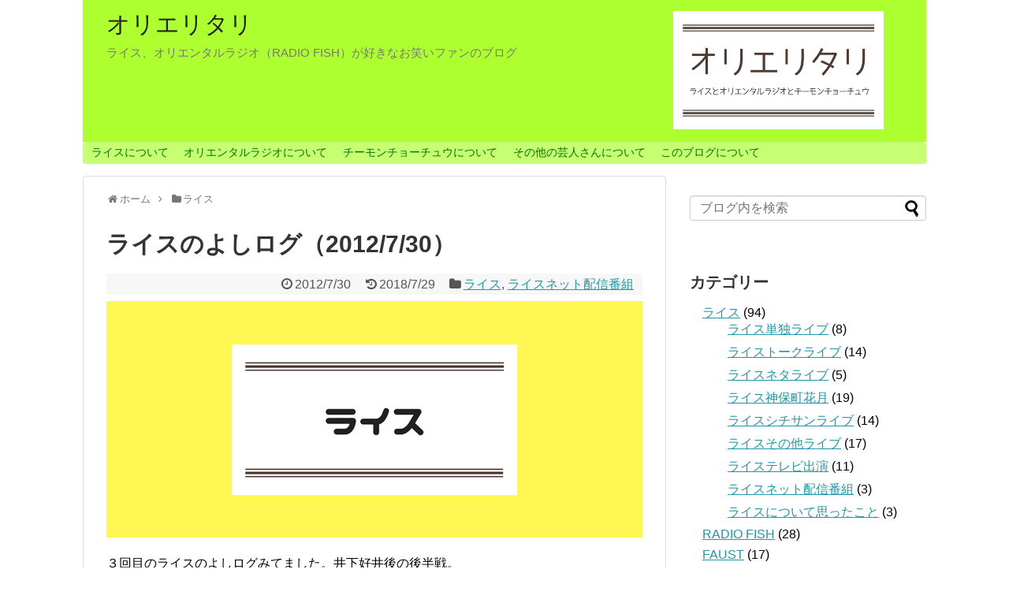

--- FILE ---
content_type: text/html; charset=UTF-8
request_url: https://orieritari.xyz/rice_yoshilog_120730/
body_size: 13171
content:
<!DOCTYPE html>
<html lang="ja">
<head>
<meta name="google-site-verification" content="zpPZJKqeaYE1YHV16qRoGGzwtz9NR364mNTr7me7wuQ" />
<meta charset="UTF-8">
  <meta name="viewport" content="width=1280, maximum-scale=1, user-scalable=yes">
<link rel="alternate" type="application/rss+xml" title="オリエリタリ RSS Feed" href="https://orieritari.xyz/feed/" />
<link rel="pingback" href="https://orieritari.xyz/xmlrpc.php" />
<meta name="description" content="３回目のライスのよしログみてました。井下好井後の後半戦。45分てあっという間すぎるんだよ……。てきとーにめも。井下好井＆ライス「今16期生くらいまでライスのこといじってきますからね！」(関町)「もう俺ら冷や飯だもん」後輩にほっとライスという" />
<meta name="keywords" content="ライス,ライスネット配信番組" />
<!-- OGP -->
<meta property="og:type" content="article">
<meta property="og:description" content="３回目のライスのよしログみてました。井下好井後の後半戦。45分てあっという間すぎるんだよ……。てきとーにめも。井下好井＆ライス「今16期生くらいまでライスのこといじってきますからね！」(関町)「もう俺ら冷や飯だもん」後輩にほっとライスという">
<meta property="og:title" content="ライスのよしログ（2012/7/30）">
<meta property="og:url" content="https://orieritari.xyz/rice_yoshilog_120730/">
<meta property="og:image" content="https://orieritari.xyz/wp-content/uploads/2018/04/rice.png">
<meta property="og:site_name" content="オリエリタリ">
<meta property="og:locale" content="ja_JP">
<!-- /OGP -->
<!-- Twitter Card -->
<meta name="twitter:card" content="summary">
<meta name="twitter:description" content="３回目のライスのよしログみてました。井下好井後の後半戦。45分てあっという間すぎるんだよ……。てきとーにめも。井下好井＆ライス「今16期生くらいまでライスのこといじってきますからね！」(関町)「もう俺ら冷や飯だもん」後輩にほっとライスという">
<meta name="twitter:title" content="ライスのよしログ（2012/7/30）">
<meta name="twitter:url" content="https://orieritari.xyz/rice_yoshilog_120730/">
<meta name="twitter:image" content="https://orieritari.xyz/wp-content/uploads/2018/04/rice.png">
<meta name="twitter:domain" content="orieritari.xyz">
<meta name="twitter:creator" content="@oet_kagari">
<meta name="twitter:site" content="@oet_kagari">
<!-- /Twitter Card -->


<title>ライスのよしログ（2012/7/30）</title>
<link rel='dns-prefetch' href='//s.w.org' />
<link rel="alternate" type="application/rss+xml" title="オリエリタリ &raquo; フィード" href="https://orieritari.xyz/feed/" />
<link rel="alternate" type="application/rss+xml" title="オリエリタリ &raquo; コメントフィード" href="https://orieritari.xyz/comments/feed/" />
<link rel="alternate" type="application/rss+xml" title="オリエリタリ &raquo; ライスのよしログ（2012/7/30） のコメントのフィード" href="https://orieritari.xyz/rice_yoshilog_120730/feed/" />
		<script type="text/javascript">
			window._wpemojiSettings = {"baseUrl":"https:\/\/s.w.org\/images\/core\/emoji\/12.0.0-1\/72x72\/","ext":".png","svgUrl":"https:\/\/s.w.org\/images\/core\/emoji\/12.0.0-1\/svg\/","svgExt":".svg","source":{"concatemoji":"https:\/\/orieritari.xyz\/wp-includes\/js\/wp-emoji-release.min.js"}};
			!function(e,a,t){var n,r,o,i=a.createElement("canvas"),p=i.getContext&&i.getContext("2d");function s(e,t){var a=String.fromCharCode;p.clearRect(0,0,i.width,i.height),p.fillText(a.apply(this,e),0,0);e=i.toDataURL();return p.clearRect(0,0,i.width,i.height),p.fillText(a.apply(this,t),0,0),e===i.toDataURL()}function c(e){var t=a.createElement("script");t.src=e,t.defer=t.type="text/javascript",a.getElementsByTagName("head")[0].appendChild(t)}for(o=Array("flag","emoji"),t.supports={everything:!0,everythingExceptFlag:!0},r=0;r<o.length;r++)t.supports[o[r]]=function(e){if(!p||!p.fillText)return!1;switch(p.textBaseline="top",p.font="600 32px Arial",e){case"flag":return s([127987,65039,8205,9895,65039],[127987,65039,8203,9895,65039])?!1:!s([55356,56826,55356,56819],[55356,56826,8203,55356,56819])&&!s([55356,57332,56128,56423,56128,56418,56128,56421,56128,56430,56128,56423,56128,56447],[55356,57332,8203,56128,56423,8203,56128,56418,8203,56128,56421,8203,56128,56430,8203,56128,56423,8203,56128,56447]);case"emoji":return!s([55357,56424,55356,57342,8205,55358,56605,8205,55357,56424,55356,57340],[55357,56424,55356,57342,8203,55358,56605,8203,55357,56424,55356,57340])}return!1}(o[r]),t.supports.everything=t.supports.everything&&t.supports[o[r]],"flag"!==o[r]&&(t.supports.everythingExceptFlag=t.supports.everythingExceptFlag&&t.supports[o[r]]);t.supports.everythingExceptFlag=t.supports.everythingExceptFlag&&!t.supports.flag,t.DOMReady=!1,t.readyCallback=function(){t.DOMReady=!0},t.supports.everything||(n=function(){t.readyCallback()},a.addEventListener?(a.addEventListener("DOMContentLoaded",n,!1),e.addEventListener("load",n,!1)):(e.attachEvent("onload",n),a.attachEvent("onreadystatechange",function(){"complete"===a.readyState&&t.readyCallback()})),(n=t.source||{}).concatemoji?c(n.concatemoji):n.wpemoji&&n.twemoji&&(c(n.twemoji),c(n.wpemoji)))}(window,document,window._wpemojiSettings);
		</script>
		<style type="text/css">
img.wp-smiley,
img.emoji {
	display: inline !important;
	border: none !important;
	box-shadow: none !important;
	height: 1em !important;
	width: 1em !important;
	margin: 0 .07em !important;
	vertical-align: -0.1em !important;
	background: none !important;
	padding: 0 !important;
}
</style>
	<link rel='stylesheet' id='simplicity-style-css'  href='https://orieritari.xyz/wp-content/themes/simplicity2/style.css' type='text/css' media='all' />
<link rel='stylesheet' id='responsive-style-css'  href='https://orieritari.xyz/wp-content/themes/simplicity2/css/responsive-pc.css' type='text/css' media='all' />
<link rel='stylesheet' id='font-awesome-style-css'  href='https://orieritari.xyz/wp-content/themes/simplicity2/webfonts/css/font-awesome.min.css' type='text/css' media='all' />
<link rel='stylesheet' id='icomoon-style-css'  href='https://orieritari.xyz/wp-content/themes/simplicity2/webfonts/icomoon/style.css' type='text/css' media='all' />
<link rel='stylesheet' id='extension-style-css'  href='https://orieritari.xyz/wp-content/themes/simplicity2/css/extension.css' type='text/css' media='all' />
<style id='extension-style-inline-css' type='text/css'>
#header-in{background-color:#adff2f}#navi ul,#navi ul.sub-menu,#navi ul.children{background-color:#c6ff72;border-color:#c6ff72}#navi ul li a{color:#007501}#h-top{min-height:180px}#header .alignleft{margin-right:30px;max-width:none} .blog-card-thumbnail-right .blog-card-thumbnail{float:right}.blog-card-thumbnail-right .blog-card-content{margin-left:0;margin-right:110px}.blog-card-thumbnail-right img.blog-card-thumb-image{margin-left:10px;margin-right:0}#sidebar .blog-card-thumbnail-right .blog-card-content{margin-left:0;margin-right:90px}@media screen and (max-width:560px){.blog-card-thumbnail-right .blog-card-content{margin-right:90px}.blog-card-thumbnail-right .blog-card-title{margin-left:0}.blog-card-thumbnail-right img.blog-card-thumb-image{margin-left:5px;margin-right:0}}@media screen and (max-width:639px){.article br{display:block}}#h-top{background-image:url(https://orieritari.xyz/wp-content/uploads/2017/12/header-1.png)}
</style>
<link rel='stylesheet' id='child-style-css'  href='https://orieritari.xyz/wp-content/themes/simplicity2-child/style.css' type='text/css' media='all' />
<link rel='stylesheet' id='print-style-css'  href='https://orieritari.xyz/wp-content/themes/simplicity2/css/print.css' type='text/css' media='print' />
<link rel='stylesheet' id='sns-twitter-type-style-css'  href='https://orieritari.xyz/wp-content/themes/simplicity2/css/sns-twitter-type.css' type='text/css' media='all' />
<link rel='stylesheet' id='wp-block-library-css'  href='https://orieritari.xyz/wp-includes/css/dist/block-library/style.min.css' type='text/css' media='all' />
<link rel='stylesheet' id='toc-screen-css'  href='https://orieritari.xyz/wp-content/plugins/table-of-contents-plus/screen.min.css' type='text/css' media='all' />
<script type='text/javascript' src='https://orieritari.xyz/wp-includes/js/jquery/jquery.js'></script>
<script type='text/javascript' src='https://orieritari.xyz/wp-includes/js/jquery/jquery-migrate.min.js'></script>
<link rel="canonical" href="https://orieritari.xyz/rice_yoshilog_120730/" />
<link rel='shortlink' href='https://orieritari.xyz/?p=949' />
<link rel="alternate" type="application/json+oembed" href="https://orieritari.xyz/wp-json/oembed/1.0/embed?url=https%3A%2F%2Forieritari.xyz%2Frice_yoshilog_120730%2F" />
<link rel="alternate" type="text/xml+oembed" href="https://orieritari.xyz/wp-json/oembed/1.0/embed?url=https%3A%2F%2Forieritari.xyz%2Frice_yoshilog_120730%2F&#038;format=xml" />
<style type="text/css">.recentcomments a{display:inline !important;padding:0 !important;margin:0 !important;}</style><!-- Google Analytics -->
<script>
  (function(i,s,o,g,r,a,m){i['GoogleAnalyticsObject']=r;i[r]=i[r]||function(){
  (i[r].q=i[r].q||[]).push(arguments)},i[r].l=1*new Date();a=s.createElement(o),
  m=s.getElementsByTagName(o)[0];a.async=1;a.src=g;m.parentNode.insertBefore(a,m)
  })(window,document,'script','//www.google-analytics.com/analytics.js','ga');

  ga('create', 'UA-102275508-2', 'auto');
    ga('require', 'displayfeatures');
    ga('send', 'pageview');
</script>
<!-- /Google Analytics -->
<link rel="icon" href="https://orieritari.xyz/wp-content/uploads/2017/12/cropped-icon-32x32.png" sizes="32x32" />
<link rel="icon" href="https://orieritari.xyz/wp-content/uploads/2017/12/cropped-icon-192x192.png" sizes="192x192" />
<link rel="apple-touch-icon-precomposed" href="https://orieritari.xyz/wp-content/uploads/2017/12/cropped-icon-180x180.png" />
<meta name="msapplication-TileImage" content="https://orieritari.xyz/wp-content/uploads/2017/12/cropped-icon-270x270.png" />
</head>
  <body class="post-template-default single single-post postid-949 single-format-standard categoryid-34 categoryid-62" itemscope itemtype="http://schema.org/WebPage">
    <div id="container">

      <!-- header -->
      <header itemscope itemtype="http://schema.org/WPHeader">
        <div id="header" class="clearfix">
          <div id="header-in">

                        <div id="h-top">
              <!-- モバイルメニュー表示用のボタン -->
<div id="mobile-menu">
  <a id="mobile-menu-toggle" href="#"><span class="fa fa-bars fa-2x"></span></a>
</div>

              <div class="alignleft top-title-catchphrase">
                <!-- サイトのタイトル -->
<p id="site-title" itemscope itemtype="http://schema.org/Organization">
  <a href="https://orieritari.xyz/">オリエリタリ</a></p>
<!-- サイトの概要 -->
<p id="site-description">
  ライス、オリエンタルラジオ（RADIO FISH）が好きなお笑いファンのブログ</p>
              </div>

              <div class="alignright top-sns-follows">
                              </div>

            </div><!-- /#h-top -->
          </div><!-- /#header-in -->
        </div><!-- /#header -->
      </header>

      <!-- Navigation -->
<nav itemscope itemtype="http://schema.org/SiteNavigationElement">
  <div id="navi">
      	<div id="navi-in">
      <div class="menu-navi-container"><ul id="menu-navi" class="menu"><li id="menu-item-1060" class="menu-item menu-item-type-post_type menu-item-object-post menu-item-1060"><a href="https://orieritari.xyz/rice_top/">ライスについて</a></li>
<li id="menu-item-1063" class="menu-item menu-item-type-post_type menu-item-object-post menu-item-1063"><a href="https://orieritari.xyz/oriradi_top/">オリエンタルラジオについて</a></li>
<li id="menu-item-1066" class="menu-item menu-item-type-post_type menu-item-object-post menu-item-1066"><a href="https://orieritari.xyz/chimon_top/">チーモンチョーチュウについて</a></li>
<li id="menu-item-1585" class="menu-item menu-item-type-post_type menu-item-object-post menu-item-1585"><a href="https://orieritari.xyz/other_top/">その他の芸人さんについて</a></li>
<li id="menu-item-1414" class="menu-item menu-item-type-post_type menu-item-object-page menu-item-1414"><a href="https://orieritari.xyz/blog_info/">このブログについて</a></li>
</ul></div>    </div><!-- /#navi-in -->
  </div><!-- /#navi -->
</nav>
<!-- /Navigation -->
      <!-- 本体部分 -->
      <div id="body">
        <div id="body-in" class="cf">

          
          <!-- main -->
          <main itemscope itemprop="mainContentOfPage">
            <div id="main" itemscope itemtype="http://schema.org/Blog">
  
  <div id="breadcrumb" class="breadcrumb-category"><div itemtype="http://data-vocabulary.org/Breadcrumb" itemscope="" class="breadcrumb-home"><span class="fa fa-home fa-fw"></span><a href="https://orieritari.xyz" itemprop="url"><span itemprop="title">ホーム</span></a><span class="sp"><span class="fa fa-angle-right"></span></span></div><div itemtype="http://data-vocabulary.org/Breadcrumb" itemscope=""><span class="fa fa-folder fa-fw"></span><a href="https://orieritari.xyz/category/rice/" itemprop="url"><span itemprop="title">ライス</span></a></div></div><!-- /#breadcrumb -->  <div id="post-949" class="post-949 post type-post status-publish format-standard has-post-thumbnail hentry category-rice category-rice_net">
  <article class="article">
  
  
  <header>
    <h1 class="entry-title">
            ライスのよしログ（2012/7/30）          </h1>
    <p class="post-meta">
            <span class="post-date"><span class="fa fa-clock-o fa-fw"></span><time class="entry-date date published" datetime="2012-07-30T22:53:00+09:00">2012/7/30</time></span>
        <span class="post-update"><span class="fa fa-history fa-fw"></span><span class="entry-date date updated">2018/7/29</span></span>
  
      <span class="category"><span class="fa fa-folder fa-fw"></span><a href="https://orieritari.xyz/category/rice/" rel="category tag">ライス</a><span class="category-separator">, </span><a href="https://orieritari.xyz/category/rice/rice_net/" rel="category tag">ライスネット配信番組</a></span>

      
      
      
      
      
    </p>

    
    
    
      </header>

  <figure class="eye-catch">
    <img width="680" height="300" src="https://orieritari.xyz/wp-content/uploads/2018/04/rice.png" class="attachment-post-thumbnail size-post-thumbnail wp-post-image" alt="ライス" srcset="https://orieritari.xyz/wp-content/uploads/2018/04/rice.png 680w, https://orieritari.xyz/wp-content/uploads/2018/04/rice-300x132.png 300w, https://orieritari.xyz/wp-content/uploads/2018/04/rice-320x141.png 320w" sizes="(max-width: 680px) 100vw, 680px" /></figure>

  <div id="the-content" class="entry-content">
  <p>３回目のライスのよしログみてました。井下好井後の後半戦。<br />
45分てあっという間すぎるんだよ……。</p>
<p>てきとーにめも。</p>
<p>&ensp;</p>
<h2>井下好井＆ライス</h2>
<p>「今16期生くらいまでライスのこといじってきますからね！」(関町)<br />
「もう俺ら冷や飯だもん」<br />
後輩にほっとライスというコンビがいます。</p>
<p>「ライスいじりになったら急にがーがーこないで！」(田所)<br />
井下さんへ。</p>
<p>オリラジと全然接点がないとなげく二人。</p>
<p>「９期の今出てるやつらはみんなオリラジと接点あるんだけど、俺らライブ出始めたころってもうオリエンタルラジオ売れちゃってたから」(関町)</p>
<p>前オリラジのよしログでたときに、仲良くする約束をしたそうです。</p>
<p>「俺はあっちゃんとパチスロ並ぼうって。でもあっちが忙しすぎて俺結局一人で並んでる」(田所)</p>
<p>「俺は慎吾とクラブ行こうって。でも忙しすぎて連絡こないから俺結局一人でカップラーメンすすってる」(関町)<br />
……なんか違う気がする。とりあえずすべった。</p>
<p>いごしょの文田さんが最近アメリカンジョークにはまってるという話も。</p>
<p>「俺らアメリカ人じゃねーから全然ぴんとこねーんだよ！」(田所)</p>
<h2>近況</h2>
<p>「なんかあります？」(田所)<br />
「最近夢見ましてね」(関町)<br />
「お！そりゃおもしろそうな」(田所)<br />
「ハードルあげないでください」(関町)</p>
<p>キングオブコント決勝いく夢をみた関町さん。<br />
コント衣装がおむつだったそうです。<br />
オムツ姿で「よっしゃ！」とガッツポーズをとっていたと。<br />
つまり……優勝フラグ！？</p>
<p>「でも俺らオムツのネタないじゃないですか。だからたぶん、仁がこれからおむつのネタつくります」(関町)<br />
「は？いってももうぎりぎりだよ？」(田所)</p>
<p>「僕らのファンのみなさん、これ今回（優勝）ありますよ！」(関町)</p>
<h2>つっこみが痛い</h2>
<p>「あれ？あんまうけないですかね？」（関町）<br />
べしん！</p>
<p>田所さん、今日はメガネ５回くらい飛ばしかけてました。<br />
関町さんがメガネのとめがねのとこゆるくしてる疑惑。</p>
<h2>こわい話</h2>
<p>「夏だし、井下好井もしてたし、こわい話でもしましょうか」(田所)<br />
「こわい話かあ…。ききたいけど、あんまりやると、帰り道こわくなっちゃうしい…」(関町)<br />
「はなしづれーよ！！」(田所)<br />
田所さんはこわい話するの得意。</p>
<p>田所さん、こわい話について疑問に思ってることがあるそうです。</p>
<p>「女の人の幽霊とか、なんでみんな『赤いワンピース』なの？もっと『何とかのブランド』とかじゃないの？」(田所)</p>
<p>え、どーゆーこと？</p>
<p>「だってさ、お前、幽霊が着てる服ってどんなとき着てた服だと思う？」<br />
「死んだときじゃねーの？」</p>
<p>「だろ？だったらさ、みんながそんな赤いワンピースとか学校の制服とかスーツとかきてる？もっと『アディダスのなんちゃら』とかそういうの着てるのいてもよくない？」<br />
「それはあれだ、著作権的なやつで天国で着替えさせられちゃうんだ」(関町)ｗｗ</p>
<p>田所さんの着眼点と関町さんの返しが両方すきでした。</p>
<p>んで、こわい話はほんとうにこわいやつ。<br />
青森の後輩がみせてくれた写真にうつったテレビの話と、関町さんの隣にいた「もう一人」の話。</p>
<p>関町さんが自分で話したこわい話はちっともこわくなかったけどね。</p>
<p>「いっしょの布団入って寝たの。電気消したの。そしたら幽霊がでたの。」(関町)</p>
<p>……えええー！ｗｗ</p>
  </div>

  <footer>
    <!-- ページリンク -->
    
      <!-- 文章下広告 -->
                  

    
    <div id="sns-group" class="sns-group sns-group-bottom">
    <div class="sns-buttons sns-buttons-pc">
    <p class="sns-share-msg">シェアする</p>
    <ul class="snsb clearfix">
    <li class="balloon-btn twitter-balloon-btn twitter-balloon-btn-defalt">
  <div class="balloon-btn-set">
    <div class="arrow-box">
      <a href="//twitter.com/search?q=https%3A%2F%2Forieritari.xyz%2Frice_yoshilog_120730%2F" target="blank" class="arrow-box-link twitter-arrow-box-link" rel="nofollow">
        <span class="social-count twitter-count"><span class="fa fa-comments"></span></span>
      </a>
    </div>
    <a href="https://twitter.com/intent/tweet?text=%E3%83%A9%E3%82%A4%E3%82%B9%E3%81%AE%E3%82%88%E3%81%97%E3%83%AD%E3%82%B0%EF%BC%882012%2F7%2F30%EF%BC%89&amp;url=https%3A%2F%2Forieritari.xyz%2Frice_yoshilog_120730%2F" target="blank" class="balloon-btn-link twitter-balloon-btn-link twitter-balloon-btn-link-default" rel="nofollow">
      <span class="fa fa-twitter"></span>
              <span class="tweet-label">ツイート</span>
          </a>
  </div>
</li>
                    <li class="hatena-btn"> <a href="//b.hatena.ne.jp/entry/https://orieritari.xyz/rice_yoshilog_120730/" class="hatena-bookmark-button" data-hatena-bookmark-title="ライスのよしログ（2012/7/30）｜オリエリタリ" data-hatena-bookmark-layout="vertical-large"><img src="//b.st-hatena.com/images/entry-button/button-only.gif" alt="このエントリーをはてなブックマークに追加" style="border: none;" /></a><script type="text/javascript" src="//b.st-hatena.com/js/bookmark_button.js" async="async"></script>
    </li>
                <li class="line-btn">
      <a href="//timeline.line.me/social-plugin/share?url=https%3A%2F%2Forieritari.xyz%2Frice_yoshilog_120730%2F" target="blank" class="line-btn-link" rel="nofollow">
          <img src="https://orieritari.xyz/wp-content/themes/simplicity2/images/line-btn.png" alt="" class="line-btn-img"><img src="https://orieritari.xyz/wp-content/themes/simplicity2/images/line-btn-mini.png" alt="" class="line-btn-img-mini">
        </a>
    </li>
                      </ul>
</div>

        </div>

    
    <p class="footer-post-meta">

            <span class="post-tag"></span>
      
      <span class="post-author vcard author"><span class="fa fa-user fa-fw"></span><span class="fn"><a href="https://twitter.com/oet_kagari" target="_blank" rel="nofollow">@oet_kagari</a>
</span></span>

      
          </p>
  </footer>
  </article><!-- .article -->
  </div><!-- .post -->

      <div id="under-entry-body">

            <aside id="related-entries">
        <h2>関連記事</h2>
                <article class="related-entry cf">
  <div class="related-entry-thumb">
    <a href="https://orieritari.xyz/kugizuke/" title="2008-2009　クギづけ 投稿動画ハイスクール">
        <img width="100" height="100" src="https://orieritari.xyz/wp-content/uploads/2018/04/or-100x100.png" class="related-entry-thumb-image wp-post-image" alt="" srcset="https://orieritari.xyz/wp-content/uploads/2018/04/or-100x100.png 100w, https://orieritari.xyz/wp-content/uploads/2018/04/or-150x150.png 150w" sizes="(max-width: 100px) 100vw, 100px" />        </a>
  </div><!-- /.related-entry-thumb -->

  <div class="related-entry-content">
    <header>
      <h3 class="related-entry-title">
        <a href="https://orieritari.xyz/kugizuke/" class="related-entry-title-link" title="2008-2009　クギづけ 投稿動画ハイスクール">
        2008-2009　クギづけ 投稿動画ハイスクール        </a></h3>
    </header>
    <p class="related-entry-snippet">
   2008年から2009年にかけて、板尾創路さんとオリエンタルラジオが出演していた「クギづけ 投稿動画ハイスクール」についてです。
何回か視聴した感想をこの記事にまとめます。</p>

        <footer>
      <p class="related-entry-read"><a href="https://orieritari.xyz/kugizuke/">記事を読む</a></p>
    </footer>
    
  </div><!-- /.related-entry-content -->
</article><!-- /.elated-entry -->      <article class="related-entry cf">
  <div class="related-entry-thumb">
    <a href="https://orieritari.xyz/post-376/" title="09/6/16　ライスのシチサンライブ">
        <img width="100" height="100" src="https://orieritari.xyz/wp-content/uploads/2018/04/rice-100x100.png" class="related-entry-thumb-image wp-post-image" alt="" srcset="https://orieritari.xyz/wp-content/uploads/2018/04/rice-100x100.png 100w, https://orieritari.xyz/wp-content/uploads/2018/04/rice-150x150.png 150w" sizes="(max-width: 100px) 100vw, 100px" />        </a>
  </div><!-- /.related-entry-thumb -->

  <div class="related-entry-content">
    <header>
      <h3 class="related-entry-title">
        <a href="https://orieritari.xyz/post-376/" class="related-entry-title-link" title="09/6/16　ライスのシチサンライブ">
        09/6/16　ライスのシチサンライブ        </a></h3>
    </header>
    <p class="related-entry-snippet">
   　シチサンLIVE　09/6/16　19:30～　渋谷∞ホール　出演：ライス/ゆったり感/囲碁将棋/かたつむりライスのシチサン最終回(仮)。...</p>

        <footer>
      <p class="related-entry-read"><a href="https://orieritari.xyz/post-376/">記事を読む</a></p>
    </footer>
    
  </div><!-- /.related-entry-content -->
</article><!-- /.elated-entry -->      <article class="related-entry cf">
  <div class="related-entry-thumb">
    <a href="https://orieritari.xyz/post-974/" title="13/9/8　ライスのシチサンライブ">
        <img width="100" height="100" src="https://orieritari.xyz/wp-content/uploads/2018/04/rice-100x100.png" class="related-entry-thumb-image wp-post-image" alt="" srcset="https://orieritari.xyz/wp-content/uploads/2018/04/rice-100x100.png 100w, https://orieritari.xyz/wp-content/uploads/2018/04/rice-150x150.png 150w" sizes="(max-width: 100px) 100vw, 100px" />        </a>
  </div><!-- /.related-entry-thumb -->

  <div class="related-entry-content">
    <header>
      <h3 class="related-entry-title">
        <a href="https://orieritari.xyz/post-974/" class="related-entry-title-link" title="13/9/8　ライスのシチサンライブ">
        13/9/8　ライスのシチサンライブ        </a></h3>
    </header>
    <p class="related-entry-snippet">
   　シチサンライブ
　13/9/8　16:30～　渋谷∞ホール
　出演：ライス/多数
ライスシチサンなんとなんとの最終回。不定期で始まった第一...</p>

        <footer>
      <p class="related-entry-read"><a href="https://orieritari.xyz/post-974/">記事を読む</a></p>
    </footer>
    
  </div><!-- /.related-entry-content -->
</article><!-- /.elated-entry -->      <article class="related-entry cf">
  <div class="related-entry-thumb">
    <a href="https://orieritari.xyz/post-448/" title="09/8/2　神保町花月『いきるきっかけ』">
        <img width="100" height="100" src="https://orieritari.xyz/wp-content/uploads/2018/04/rice-100x100.png" class="related-entry-thumb-image wp-post-image" alt="" srcset="https://orieritari.xyz/wp-content/uploads/2018/04/rice-100x100.png 100w, https://orieritari.xyz/wp-content/uploads/2018/04/rice-150x150.png 150w" sizes="(max-width: 100px) 100vw, 100px" />        </a>
  </div><!-- /.related-entry-thumb -->

  <div class="related-entry-content">
    <header>
      <h3 class="related-entry-title">
        <a href="https://orieritari.xyz/post-448/" class="related-entry-title-link" title="09/8/2　神保町花月『いきるきっかけ』">
        09/8/2　神保町花月『いきるきっかけ』        </a></h3>
    </header>
    <p class="related-entry-snippet">
   　『いきるきっかけ』　09/7/28～8/2　神保町花月　脚本：江藤美明　演出：河童はじめ　出演：ジャングルポケット/ライス/シューレスジョ...</p>

        <footer>
      <p class="related-entry-read"><a href="https://orieritari.xyz/post-448/">記事を読む</a></p>
    </footer>
    
  </div><!-- /.related-entry-content -->
</article><!-- /.elated-entry -->      <article class="related-entry cf">
  <div class="related-entry-thumb">
    <a href="https://orieritari.xyz/sur5_oshimi-produce_100103/" title="東京シュール5　押見泰憲とお正月（2010/1/3）">
        <img width="100" height="100" src="https://orieritari.xyz/wp-content/uploads/2018/04/rice-100x100.png" class="related-entry-thumb-image wp-post-image" alt="" srcset="https://orieritari.xyz/wp-content/uploads/2018/04/rice-100x100.png 100w, https://orieritari.xyz/wp-content/uploads/2018/04/rice-150x150.png 150w" sizes="(max-width: 100px) 100vw, 100px" />        </a>
  </div><!-- /.related-entry-thumb -->

  <div class="related-entry-content">
    <header>
      <h3 class="related-entry-title">
        <a href="https://orieritari.xyz/sur5_oshimi-produce_100103/" class="related-entry-title-link" title="東京シュール5　押見泰憲とお正月（2010/1/3）">
        東京シュール5　押見泰憲とお正月（2010/1/3）        </a></h3>
    </header>
    <p class="related-entry-snippet">
   東京シュール5　押見泰憲とお正月
2010/1/3　14:30～　シアターサンモール
出演：カリカ/犬の心/POISON GIRL BA...</p>

        <footer>
      <p class="related-entry-read"><a href="https://orieritari.xyz/sur5_oshimi-produce_100103/">記事を読む</a></p>
    </footer>
    
  </div><!-- /.related-entry-content -->
</article><!-- /.elated-entry -->  
  <br style="clear:both;">      </aside><!-- #related-entries -->
      


        <!-- 広告 -->
                  
      
      <!-- post navigation -->
<div class="navigation">
      <div class="prev"><a href="https://orieritari.xyz/post-948/" rel="prev"><span class="fa fa-arrow-left fa-2x pull-left"></span>12/7/28　世界の果てで僕たちは出会った</a></div>
      <div class="next"><a href="https://orieritari.xyz/chimon_tour12_chiba/" rel="next"><span class="fa fa-arrow-right fa-2x pull-left"></span>2012/8/4　チーモンチョーチュウ漫才ツアー　千葉公演</a></div>
  </div>
<!-- /post navigation -->
      <!-- comment area -->
<div id="comment-area">
	<aside>	<div id="respond" class="comment-respond">
		<h2 id="reply-title" class="comment-reply-title">コメントをどうぞ <small><a rel="nofollow" id="cancel-comment-reply-link" href="/rice_yoshilog_120730/#respond" style="display:none;">コメントをキャンセル</a></small></h2><form action="https://orieritari.xyz/wp-comments-post.php" method="post" id="commentform" class="comment-form"><p class="comment-notes"><span id="email-notes">メールアドレスが公開されることはありません。</span> <span class="required">*</span> が付いている欄は必須項目です</p><p class="comment-form-comment"><textarea id="comment" class="expanding" name="comment" cols="45" rows="8" aria-required="true" placeholder=""></textarea></p><p class="comment-form-author"><label for="author">名前 <span class="required">*</span></label> <input id="author" name="author" type="text" value="" size="30" maxlength="245" required='required' /></p>
<p class="comment-form-email"><label for="email">メール <span class="required">*</span></label> <input id="email" name="email" type="text" value="" size="30" maxlength="100" aria-describedby="email-notes" required='required' /></p>
<p class="comment-form-url"><label for="url">サイト</label> <input id="url" name="url" type="text" value="" size="30" maxlength="200" /></p>
<p class="comment-form-cookies-consent"><input id="wp-comment-cookies-consent" name="wp-comment-cookies-consent" type="checkbox" value="yes" /> <label for="wp-comment-cookies-consent">次回のコメントで使用するためブラウザーに自分の名前、メールアドレス、サイトを保存する。</label></p>
<p class="form-submit"><input name="submit" type="submit" id="submit" class="submit" value="コメントを送信" /> <input type='hidden' name='comment_post_ID' value='949' id='comment_post_ID' />
<input type='hidden' name='comment_parent' id='comment_parent' value='0' />
</p><p style="display: none;"><input type="hidden" id="akismet_comment_nonce" name="akismet_comment_nonce" value="1409e52503" /></p><p style="display: none;"><input type="hidden" id="ak_js" name="ak_js" value="127"/></p></form>	</div><!-- #respond -->
	<p class="akismet_comment_form_privacy_notice">このサイトはスパムを低減するために Akismet を使っています。<a href="https://akismet.com/privacy/" target="_blank" rel="nofollow noopener">コメントデータの処理方法の詳細はこちらをご覧ください</a>。</p></aside></div>
<!-- /comment area -->      </div>
    
            </div><!-- /#main -->
          </main>
        <!-- sidebar -->
<div id="sidebar" role="complementary">
    
  <div id="sidebar-widget">
  <!-- ウイジェット -->
  <aside id="search-2" class="widget widget_search"><form method="get" id="searchform" action="https://orieritari.xyz/">
	<input type="text" placeholder="ブログ内を検索" name="s" id="s">
	<input type="submit" id="searchsubmit" value="">
</form></aside><aside id="categories-2" class="widget widget_categories"><h3 class="widget_title sidebar_widget_title">カテゴリー</h3>		<ul>
				<li class="cat-item cat-item-34"><a href="https://orieritari.xyz/category/rice/" title="お笑い芸人ライスについて書きました。">ライス</a> (94)
<ul class='children'>
	<li class="cat-item cat-item-37"><a href="https://orieritari.xyz/category/rice/rice_tandoku/" title="ライス単独ライブについて書きました。">ライス単独ライブ</a> (8)
</li>
	<li class="cat-item cat-item-38"><a href="https://orieritari.xyz/category/rice/rice_talk/" title="ライスのトークライブについて書きました。">ライストークライブ</a> (14)
</li>
	<li class="cat-item cat-item-39"><a href="https://orieritari.xyz/category/rice/rice_neta/" title="ライスのネタライブについて書きました。">ライスネタライブ</a> (5)
</li>
	<li class="cat-item cat-item-41"><a href="https://orieritari.xyz/category/rice/rice_jimbocho/" title="ライスが出演した神保町花月本公演について書きました。">ライス神保町花月</a> (19)
</li>
	<li class="cat-item cat-item-45"><a href="https://orieritari.xyz/category/rice/rice_73/" title="ライスのシチサンライブについて書きました。">ライスシチサンライブ</a> (14)
</li>
	<li class="cat-item cat-item-46"><a href="https://orieritari.xyz/category/rice/rice_live_other/" title="ライスが出演したライブについて書きました（単独など以外）。">ライスその他ライブ</a> (17)
</li>
	<li class="cat-item cat-item-48"><a href="https://orieritari.xyz/category/rice/rice_tv/" title="ライスが出演したテレビ番組の感想です。">ライステレビ出演</a> (11)
</li>
	<li class="cat-item cat-item-62"><a href="https://orieritari.xyz/category/rice/rice_net/" title="ライスが出演したネット配信番組について書きました。">ライスネット配信番組</a> (3)
</li>
	<li class="cat-item cat-item-40"><a href="https://orieritari.xyz/category/rice/rice_think/" title="ライスについて思ったこと、考えたこと">ライスについて思ったこと</a> (3)
</li>
</ul>
</li>
	<li class="cat-item cat-item-65"><a href="https://orieritari.xyz/category/radiofish/" title="オリラジ所属のダンスボーカルユニットRADIO FISHについて書きました。">RADIO FISH</a> (28)
</li>
	<li class="cat-item cat-item-67"><a href="https://orieritari.xyz/category/faust/" title="RADIO FISH弟分ユニット「FAUST」について書きました。">FAUST</a> (17)
</li>
	<li class="cat-item cat-item-35"><a href="https://orieritari.xyz/category/oriradi/" title="オリエンタルラジオについて書きました。">オリエンタルラジオ</a> (268)
<ul class='children'>
	<li class="cat-item cat-item-51"><a href="https://orieritari.xyz/category/oriradi/oriradi_tandoku/" title="オリエンタルラジオの単独ライブについて書きました。">オリラジ単独ライブ</a> (5)
</li>
	<li class="cat-item cat-item-18"><a href="https://orieritari.xyz/category/oriradi/oriradi_talk/" title="オリエンタルラジオのトークライブについて書きました。">オリラジトークライブ</a> (64)
</li>
	<li class="cat-item cat-item-32"><a href="https://orieritari.xyz/category/oriradi/sekahate/" title="2丁拳銃修士さんとあっちゃんがやっていたライブの感想です。">世界の果てで僕たちは出会った</a> (9)
</li>
	<li class="cat-item cat-item-54"><a href="https://orieritari.xyz/category/oriradi/oriradi_live_other/" title="オリエンタルラジオが出演したライブについて書きました（単独やトークライブ以外）。">オリラジその他ライブ</a> (3)
</li>
	<li class="cat-item cat-item-6"><a href="https://orieritari.xyz/category/oriradi/m-on/" title="MUSIC ON! TV「オリエンタルラジオのおいでよ!ドレミの森」「オリエンタルラジオのそれでいきます」を観た感想です。">MUSIC ON! TV</a> (68)
</li>
	<li class="cat-item cat-item-8"><a href="https://orieritari.xyz/category/oriradi/oniwara/" title="オリエンタルラジオが出演していた「鬼のワラ塾」の感想です。">鬼のワラ塾</a> (20)
</li>
	<li class="cat-item cat-item-15"><a href="https://orieritari.xyz/category/oriradi/oriradi_tv_other/" title="オリエンタルラジオが出演したテレビ番組の感想です。">オリラジその他テレビ</a> (37)
</li>
	<li class="cat-item cat-item-7"><a href="https://orieritari.xyz/category/oriradi/oriradi_radio/" title="オリエンタルラジオが出演したラジオの感想です。">オリラジ出演ラジオ</a> (13)
</li>
	<li class="cat-item cat-item-63"><a href="https://orieritari.xyz/category/oriradi/oriradi_net/" title="オリエンタルラジオが出演したネット配信番組について書きました。">オリラジネット配信番組</a> (27)
</li>
	<li class="cat-item cat-item-66"><a href="https://orieritari.xyz/category/oriradi/oriradi_think/" title="オリラジについて思ったこと、考えたこと">オリラジについて思ったこと</a> (3)
</li>
	<li class="cat-item cat-item-56"><a href="https://orieritari.xyz/category/oriradi/oriradi_other/">オリラジその他のいろいろ</a> (5)
</li>
</ul>
</li>
	<li class="cat-item cat-item-36"><a href="https://orieritari.xyz/category/chimon/" title="チーモンチョーチュウについて書きました。">チーモンチョーチュウ</a> (36)
<ul class='children'>
	<li class="cat-item cat-item-26"><a href="https://orieritari.xyz/category/chimon/chimon_tour/" title="2009年スタートのチーモンチョーチュウ漫才ツアーについて書きました。">チーモン漫才ツアー</a> (17)
</li>
	<li class="cat-item cat-item-52"><a href="https://orieritari.xyz/category/chimon/chimon_tandoku/" title="チーモンチョーチュウの単独ライブについて書きました。">チーモン単独ライブ</a> (5)
</li>
	<li class="cat-item cat-item-43"><a href="https://orieritari.xyz/category/chimon/chimon_talk/" title="チーモンチョーチュウのトークライブについて書きました。">チーモントークライブ</a> (4)
</li>
	<li class="cat-item cat-item-44"><a href="https://orieritari.xyz/category/chimon/chimon_live_other/" title="チーモンチョーチュウが出演したライブについて書きました（単独など以外）。">チーモンその他ライブ</a> (7)
</li>
	<li class="cat-item cat-item-64"><a href="https://orieritari.xyz/category/chimon/chimon_net/" title="チーモンチョーチュウが出演したネット配信番組の感想です。">チーモンネット配信番組</a> (3)
</li>
</ul>
</li>
	<li class="cat-item cat-item-47"><a href="https://orieritari.xyz/category/karika/" title="2011年に解散したお笑い芸人カリカについて書きました。">カリカ</a> (15)
</li>
	<li class="cat-item cat-item-58"><a href="https://orieritari.xyz/category/inunokokoro/" title="お笑い芸人犬の心について書きました。">犬の心</a> (6)
</li>
	<li class="cat-item cat-item-59"><a href="https://orieritari.xyz/category/pgb/" title="お笑い芸人POISON GIRL BANDについて書きました。">POISON GIRL BAND</a> (8)
</li>
	<li class="cat-item cat-item-60"><a href="https://orieritari.xyz/category/shizzle/" title="お笑い芸人しずるについて書きました。">しずる</a> (14)
</li>
	<li class="cat-item cat-item-42"><a href="https://orieritari.xyz/category/2choken/" title="お笑い芸人2丁拳銃について書きました。">2丁拳銃</a> (12)
</li>
	<li class="cat-item cat-item-61"><a href="https://orieritari.xyz/category/juicys/" title="2015年に解散したお笑い芸人ジューシーズについて書きました。">ジューシーズ</a> (3)
</li>
	<li class="cat-item cat-item-4"><a href="https://orieritari.xyz/category/license/" title="お笑い芸人ライセンスについて書きました。">ライセンス</a> (13)
</li>
	<li class="cat-item cat-item-53"><a href="https://orieritari.xyz/category/live/" title="カテゴリ分けしていない芸人さんが出演しているライブの感想です。">その他のライブ</a> (6)
</li>
	<li class="cat-item cat-item-5"><a href="https://orieritari.xyz/category/zakki/">雑記</a> (230)
</li>
	<li class="cat-item cat-item-17"><a href="https://orieritari.xyz/category/think/">考察</a> (5)
</li>
	<li class="cat-item cat-item-3"><a href="https://orieritari.xyz/category/%e3%83%8d%e3%83%83%e3%83%88%e3%83%a8%e3%82%b7%e3%83%a2%e3%83%88%e2%88%9e/">[ネット]ヨシモト∞</a> (27)
</li>
	<li class="cat-item cat-item-14"><a href="https://orieritari.xyz/category/%e3%83%a9%e3%82%a4%e3%83%96%e3%81%9d%e3%81%ae%e4%bb%96%e3%83%a9%e3%82%a4%e3%83%96/">[ライブ]その他ライブ</a> (146)
</li>
	<li class="cat-item cat-item-23"><a href="https://orieritari.xyz/category/%e3%83%a9%e3%82%a4%e3%83%96%e7%a5%9e%e4%bf%9d%e7%94%ba%e8%8a%b1%e6%9c%88/">[ライブ]神保町花月</a> (41)
</li>
	<li class="cat-item cat-item-25"><a href="https://orieritari.xyz/category/%e3%83%a9%e3%82%a4%e3%83%96%e3%82%aa%e3%83%bc%e3%83%ab%e3%83%8a%e3%82%a4%e3%83%88/">[ライブ]オールナイト</a> (15)
</li>
	<li class="cat-item cat-item-29"><a href="https://orieritari.xyz/category/%e3%83%a9%e3%82%a4%e3%83%962009%e5%93%81%e5%b7%9d%e3%83%95%e3%82%a7%e3%82%b9%e3%82%bf/">[ライブ][2009]品川フェスタ</a> (10)
</li>
	<li class="cat-item cat-item-30"><a href="https://orieritari.xyz/category/%e3%83%a9%e3%82%a4%e3%83%9609%e2%80%90m-1/">[ライブ][09‐]M-1</a> (8)
</li>
	<li class="cat-item cat-item-31"><a href="https://orieritari.xyz/category/%e3%83%a9%e3%82%a4%e3%83%962010%e6%96%b0%e5%ae%bf%e5%be%a1%e8%8b%91%e3%83%95%e3%82%a7%e3%82%b9/">[ライブ][2010]新宿御苑フェス</a> (5)
</li>
	<li class="cat-item cat-item-1"><a href="https://orieritari.xyz/category/%e6%9c%aa%e5%88%86%e9%a1%9e/">未分類</a> (13)
</li>
		</ul>
			</aside>		<aside id="recent-posts-2" class="widget widget_recent_entries">		<h3 class="widget_title sidebar_widget_title">最近の投稿</h3>		<ul>
											<li>
					<a href="https://orieritari.xyz/new-blog/">新ブログのご案内</a>
									</li>
											<li>
					<a href="https://orieritari.xyz/hypnosismic-stage/">ヒプマイのライトなファンがヒプステを観に行ったよレポ</a>
									</li>
											<li>
					<a href="https://orieritari.xyz/rice-netacolle-191124/">ライスネタコレクションライブvol.4（2019/11/23～24）</a>
									</li>
											<li>
					<a href="https://orieritari.xyz/beatconnection-191022/">【FISHBOY】BEAT CONNECTION #48最終回（2019/10/29）</a>
									</li>
											<li>
					<a href="https://orieritari.xyz/beatconnection-191015/">【FISHBOY】BEAT CONNECTION #47（2019/10/15）</a>
									</li>
					</ul>
		</aside><aside id="archives-2" class="widget widget_archive"><h3 class="widget_title sidebar_widget_title">アーカイブ</h3>		<ul>
				<li><a href='https://orieritari.xyz/2020/02/'>2020年2月</a></li>
	<li><a href='https://orieritari.xyz/2019/11/'>2019年11月</a></li>
	<li><a href='https://orieritari.xyz/2019/10/'>2019年10月</a></li>
	<li><a href='https://orieritari.xyz/2019/09/'>2019年9月</a></li>
	<li><a href='https://orieritari.xyz/2019/08/'>2019年8月</a></li>
	<li><a href='https://orieritari.xyz/2019/07/'>2019年7月</a></li>
	<li><a href='https://orieritari.xyz/2019/04/'>2019年4月</a></li>
	<li><a href='https://orieritari.xyz/2019/03/'>2019年3月</a></li>
	<li><a href='https://orieritari.xyz/2019/02/'>2019年2月</a></li>
	<li><a href='https://orieritari.xyz/2019/01/'>2019年1月</a></li>
	<li><a href='https://orieritari.xyz/2018/12/'>2018年12月</a></li>
	<li><a href='https://orieritari.xyz/2018/11/'>2018年11月</a></li>
	<li><a href='https://orieritari.xyz/2018/10/'>2018年10月</a></li>
	<li><a href='https://orieritari.xyz/2018/09/'>2018年9月</a></li>
	<li><a href='https://orieritari.xyz/2018/08/'>2018年8月</a></li>
	<li><a href='https://orieritari.xyz/2018/07/'>2018年7月</a></li>
	<li><a href='https://orieritari.xyz/2018/06/'>2018年6月</a></li>
	<li><a href='https://orieritari.xyz/2018/05/'>2018年5月</a></li>
	<li><a href='https://orieritari.xyz/2018/04/'>2018年4月</a></li>
	<li><a href='https://orieritari.xyz/2018/03/'>2018年3月</a></li>
	<li><a href='https://orieritari.xyz/2018/02/'>2018年2月</a></li>
	<li><a href='https://orieritari.xyz/2018/01/'>2018年1月</a></li>
	<li><a href='https://orieritari.xyz/2017/12/'>2017年12月</a></li>
	<li><a href='https://orieritari.xyz/2017/10/'>2017年10月</a></li>
	<li><a href='https://orieritari.xyz/2017/08/'>2017年8月</a></li>
	<li><a href='https://orieritari.xyz/2017/07/'>2017年7月</a></li>
	<li><a href='https://orieritari.xyz/2017/01/'>2017年1月</a></li>
	<li><a href='https://orieritari.xyz/2016/12/'>2016年12月</a></li>
	<li><a href='https://orieritari.xyz/2016/10/'>2016年10月</a></li>
	<li><a href='https://orieritari.xyz/2016/09/'>2016年9月</a></li>
	<li><a href='https://orieritari.xyz/2016/08/'>2016年8月</a></li>
	<li><a href='https://orieritari.xyz/2016/07/'>2016年7月</a></li>
	<li><a href='https://orieritari.xyz/2016/02/'>2016年2月</a></li>
	<li><a href='https://orieritari.xyz/2015/12/'>2015年12月</a></li>
	<li><a href='https://orieritari.xyz/2015/07/'>2015年7月</a></li>
	<li><a href='https://orieritari.xyz/2015/05/'>2015年5月</a></li>
	<li><a href='https://orieritari.xyz/2015/03/'>2015年3月</a></li>
	<li><a href='https://orieritari.xyz/2014/12/'>2014年12月</a></li>
	<li><a href='https://orieritari.xyz/2014/11/'>2014年11月</a></li>
	<li><a href='https://orieritari.xyz/2014/10/'>2014年10月</a></li>
	<li><a href='https://orieritari.xyz/2014/09/'>2014年9月</a></li>
	<li><a href='https://orieritari.xyz/2014/08/'>2014年8月</a></li>
	<li><a href='https://orieritari.xyz/2014/07/'>2014年7月</a></li>
	<li><a href='https://orieritari.xyz/2014/06/'>2014年6月</a></li>
	<li><a href='https://orieritari.xyz/2014/05/'>2014年5月</a></li>
	<li><a href='https://orieritari.xyz/2014/03/'>2014年3月</a></li>
	<li><a href='https://orieritari.xyz/2014/02/'>2014年2月</a></li>
	<li><a href='https://orieritari.xyz/2014/01/'>2014年1月</a></li>
	<li><a href='https://orieritari.xyz/2013/09/'>2013年9月</a></li>
	<li><a href='https://orieritari.xyz/2013/08/'>2013年8月</a></li>
	<li><a href='https://orieritari.xyz/2013/07/'>2013年7月</a></li>
	<li><a href='https://orieritari.xyz/2013/06/'>2013年6月</a></li>
	<li><a href='https://orieritari.xyz/2013/04/'>2013年4月</a></li>
	<li><a href='https://orieritari.xyz/2013/03/'>2013年3月</a></li>
	<li><a href='https://orieritari.xyz/2013/01/'>2013年1月</a></li>
	<li><a href='https://orieritari.xyz/2012/11/'>2012年11月</a></li>
	<li><a href='https://orieritari.xyz/2012/10/'>2012年10月</a></li>
	<li><a href='https://orieritari.xyz/2012/09/'>2012年9月</a></li>
	<li><a href='https://orieritari.xyz/2012/08/'>2012年8月</a></li>
	<li><a href='https://orieritari.xyz/2012/07/'>2012年7月</a></li>
	<li><a href='https://orieritari.xyz/2012/05/'>2012年5月</a></li>
	<li><a href='https://orieritari.xyz/2012/03/'>2012年3月</a></li>
	<li><a href='https://orieritari.xyz/2012/01/'>2012年1月</a></li>
	<li><a href='https://orieritari.xyz/2011/12/'>2011年12月</a></li>
	<li><a href='https://orieritari.xyz/2011/11/'>2011年11月</a></li>
	<li><a href='https://orieritari.xyz/2011/09/'>2011年9月</a></li>
	<li><a href='https://orieritari.xyz/2011/08/'>2011年8月</a></li>
	<li><a href='https://orieritari.xyz/2011/07/'>2011年7月</a></li>
	<li><a href='https://orieritari.xyz/2011/06/'>2011年6月</a></li>
	<li><a href='https://orieritari.xyz/2011/05/'>2011年5月</a></li>
	<li><a href='https://orieritari.xyz/2011/04/'>2011年4月</a></li>
	<li><a href='https://orieritari.xyz/2011/03/'>2011年3月</a></li>
	<li><a href='https://orieritari.xyz/2011/02/'>2011年2月</a></li>
	<li><a href='https://orieritari.xyz/2011/01/'>2011年1月</a></li>
	<li><a href='https://orieritari.xyz/2010/12/'>2010年12月</a></li>
	<li><a href='https://orieritari.xyz/2010/11/'>2010年11月</a></li>
	<li><a href='https://orieritari.xyz/2010/10/'>2010年10月</a></li>
	<li><a href='https://orieritari.xyz/2010/09/'>2010年9月</a></li>
	<li><a href='https://orieritari.xyz/2010/08/'>2010年8月</a></li>
	<li><a href='https://orieritari.xyz/2010/07/'>2010年7月</a></li>
	<li><a href='https://orieritari.xyz/2010/06/'>2010年6月</a></li>
	<li><a href='https://orieritari.xyz/2010/05/'>2010年5月</a></li>
	<li><a href='https://orieritari.xyz/2010/04/'>2010年4月</a></li>
	<li><a href='https://orieritari.xyz/2010/03/'>2010年3月</a></li>
	<li><a href='https://orieritari.xyz/2010/02/'>2010年2月</a></li>
	<li><a href='https://orieritari.xyz/2010/01/'>2010年1月</a></li>
	<li><a href='https://orieritari.xyz/2009/12/'>2009年12月</a></li>
	<li><a href='https://orieritari.xyz/2009/11/'>2009年11月</a></li>
	<li><a href='https://orieritari.xyz/2009/10/'>2009年10月</a></li>
	<li><a href='https://orieritari.xyz/2009/09/'>2009年9月</a></li>
	<li><a href='https://orieritari.xyz/2009/08/'>2009年8月</a></li>
	<li><a href='https://orieritari.xyz/2009/07/'>2009年7月</a></li>
	<li><a href='https://orieritari.xyz/2009/06/'>2009年6月</a></li>
	<li><a href='https://orieritari.xyz/2009/05/'>2009年5月</a></li>
	<li><a href='https://orieritari.xyz/2009/04/'>2009年4月</a></li>
	<li><a href='https://orieritari.xyz/2009/03/'>2009年3月</a></li>
	<li><a href='https://orieritari.xyz/2009/02/'>2009年2月</a></li>
	<li><a href='https://orieritari.xyz/2009/01/'>2009年1月</a></li>
	<li><a href='https://orieritari.xyz/2008/11/'>2008年11月</a></li>
	<li><a href='https://orieritari.xyz/2008/06/'>2008年6月</a></li>
	<li><a href='https://orieritari.xyz/2008/05/'>2008年5月</a></li>
	<li><a href='https://orieritari.xyz/2008/04/'>2008年4月</a></li>
	<li><a href='https://orieritari.xyz/2008/03/'>2008年3月</a></li>
	<li><a href='https://orieritari.xyz/2008/02/'>2008年2月</a></li>
	<li><a href='https://orieritari.xyz/2008/01/'>2008年1月</a></li>
	<li><a href='https://orieritari.xyz/2007/12/'>2007年12月</a></li>
	<li><a href='https://orieritari.xyz/2007/05/'>2007年5月</a></li>
	<li><a href='https://orieritari.xyz/2007/04/'>2007年4月</a></li>
	<li><a href='https://orieritari.xyz/2007/02/'>2007年2月</a></li>
	<li><a href='https://orieritari.xyz/2006/09/'>2006年9月</a></li>
	<li><a href='https://orieritari.xyz/2006/08/'>2006年8月</a></li>
	<li><a href='https://orieritari.xyz/2006/02/'>2006年2月</a></li>
		</ul>
			</aside><aside id="recent-comments-2" class="widget widget_recent_comments"><h3 class="widget_title sidebar_widget_title">最近のコメント</h3><ul id="recentcomments"><li class="recentcomments"><a href="https://orieritari.xyz/stepping-on-the-fire/#comment-324">【RADIOFISH】祝50万回再生！Stepping on the fire がアツイ【w-inds.】</a> に <span class="comment-author-link">orieritari</span> より</li><li class="recentcomments"><a href="https://orieritari.xyz/stepping-on-the-fire/#comment-323">【RADIOFISH】祝50万回再生！Stepping on the fire がアツイ【w-inds.】</a> に <span class="comment-author-link">まつり</span> より</li><li class="recentcomments"><a href="https://orieritari.xyz/post-986/#comment-315">14/5/28　浅草のニュー喜劇人</a> に <span class="comment-author-link">kagari</span> より</li><li class="recentcomments"><a href="https://orieritari.xyz/post-986/#comment-316">14/5/28　浅草のニュー喜劇人</a> に <span class="comment-author-link">大木</span> より</li><li class="recentcomments"><a href="https://orieritari.xyz/post-986/#comment-317">14/5/28　浅草のニュー喜劇人</a> に <span class="comment-author-link">kagari</span> より</li></ul></aside><aside id="meta-2" class="widget widget_meta"><h3 class="widget_title sidebar_widget_title">メタ情報</h3>			<ul>
						<li><a href="https://orieritari.xyz/wp-login.php">ログイン</a></li>
			<li><a href="https://orieritari.xyz/feed/">投稿フィード</a></li>
			<li><a href="https://orieritari.xyz/comments/feed/">コメントフィード</a></li>
			<li><a href="https://ja.wordpress.org/">WordPress.org</a></li>			</ul>
			</aside>  </div>

  
</div><!-- /#sidebar -->
        </div><!-- /#body-in -->
      </div><!-- /#body -->

      <!-- footer -->
      <footer itemscope itemtype="http://schema.org/WPFooter">
        <div id="footer" class="main-footer">
          <div id="footer-in">

            
          <div class="clear"></div>
            <div id="copyright" class="wrapper">
                            <div class="credit">
                &copy; 2006  <a href="https://orieritari.xyz">オリエリタリ</a>.              </div>

                          </div>
        </div><!-- /#footer-in -->
        </div><!-- /#footer -->
      </footer>
      <div id="page-top">
      <a id="move-page-top"><span class="fa fa-angle-double-up fa-2x"></span></a>
  
</div>
          </div><!-- /#container -->
    <script src="https://orieritari.xyz/wp-includes/js/comment-reply.min.js" async></script>
<script src="https://orieritari.xyz/wp-content/themes/simplicity2/javascript.js" defer></script>
<script src="https://orieritari.xyz/wp-content/themes/simplicity2-child/javascript.js" defer></script>
<script type='text/javascript'>
/* <![CDATA[ */
var tocplus = {"visibility_show":"\u8868\u793a","visibility_hide":"\u975e\u8868\u793a","width":"Auto"};
/* ]]> */
</script>
<script type='text/javascript' src='https://orieritari.xyz/wp-content/plugins/table-of-contents-plus/front.min.js'></script>
<script type='text/javascript' src='https://orieritari.xyz/wp-includes/js/wp-embed.min.js'></script>
<script async="async" type='text/javascript' src='https://orieritari.xyz/wp-content/plugins/akismet/_inc/form.js'></script>
            <!-- はてブシェアボタン用スクリプト -->
<script type="text/javascript" src="//b.st-hatena.com/js/bookmark_button.js" charset="utf-8" async="async"></script>
    

    
  </body>
</html>


--- FILE ---
content_type: text/css
request_url: https://orieritari.xyz/wp-content/themes/simplicity2-child/style.css
body_size: 1233
content:
@charset "UTF-8";

/*!
Theme Name: Simplicity2 child
Template:   simplicity2
Version:    20161002
*/

/* Simplicity子テーマ用のスタイルを書く */


/*---------------------------------
見出し
--------------------------------*/

.article h2 {
	padding: .5em .75em;
	background-color: #f6f6f6;
	border-left: 6px solid #ccc;}
 
.article h3,
#comment-area h3,
#related-entries h3{
	font-size:23px;
	padding: .25em 0 .25em .75em;
	border-left: 6px solid #ccc;
	border-bottom:none;
}
.article h4 {
	border-left: 30px solid #ccc;
	border-bottom: 0px;
	padding: 5px 0 5px 10px;
	margin-bottom: 30px;
}


/*---------------------------------
モバイル用メニュー
--------------------------------*/

#sm_nav{
 text-align: center;
}
#sm_nav .category{ 
 background-color: #35A6A0; 
 padding:8px; 
 line-height: 230%;
 font-size:90%;
border-radius: 4px;
}
#sm_nav a{
 color: #FFFFFF;
 text-decoration: none;
 word-wrap: break-word;
}


/*--------------------------------------
  ヨメレバ・カエレバここから
--------------------------------------*/
.booklink-box, .kaerebalink-box{
	width:90%;
	margin:20px auto;
	padding:20px;
	border:double #d2d7e6;
	overflow: hidden;
	font-size:small;
	border-radius:2px;
}

.booklink-image, .kaerebalink-image{
	width: 150px;
	/*height: 150px;*/
	margin:0 15px 20px 0;
	float:left;
}
.booklink-image img, .kaerebalink-image img{
	/*height: 150px;*/
	display:block;
	margin:0 auto;
	text-align:center;
}

.booklink-info, .kaerebalink-info{
	display:block;
	margin:0 auto;
	text-align:left;
	line-height:120%;
	overflow: hidden;
}

.booklink-name, .kaerebalink-name{
	font-size:16px;
	margin-bottom:24px;
	line-height:1.5;
}

.booklink-powered-date, .kaerebalink-powered-date{
	font-family: verdana;
	font-size:8pt;
	margin-top:5px;
	line-height:120%;
}
.booklink-detail, .kaerebalink-detail{
	margin-bottom:5px;
}

.booklink-link2, .kaerebalink-link1{
	margin-top:10px;
}

.shoplinkamazon, .shoplinkrakuten, .shoplinkkindle, .shoplinkyahoo, .shoplinkkakakucom, .shoplinkseven, .shoplinkrakukobo{
	float:left;
	width:30%;
	margin:15px 1% 0 auto;
	padding:10px 0px;
/*	width:90%; */
	height:15px;
	overflow:hidden;
	background:linear-gradient(to bottom, #ffffff 5%, #f6f6f6 100%);
	background-color:#ffffff;
	border-radius:6px;
	border:1px solid #dcdcdc;
	display:inline-block;
/*	margin:0  auto 5px auto; */
/*	padding:10px 0px; */
	text-align:center;
	}
	
.shoplinkamazon:hover, .shoplinkrakuten:hover, .shoplinkkindle:hover, .shoplinkyahoo:hover, .shoplinkseven:hover, .shoplinkrakukobo:hover{
	background:linear-gradient(to bottom, #f6f6f6 5%, #ffffff 100%);
	background-color:#f6f6f6;
}

.shoplinkamazon:active, .shoplinkrakuten:active, .shoplinkkindle:active, .shoplinkyahoo:active, .shoplinkseven:active, .shoplinkrakukobo:active{
	position:relative;
	top:1px;
}

.shoplinkamazon a, .shoplinkrakuten a, .shoplinkyahoo a, .shoplinkkindle a, .shoplinkkakakucom a, .shoplinkseven a, .shoplinkrakukobo a{
	display:block;
	cursor:pointer;
	text-decoration:none;
	font-weight:800;
	text-shadow:1px 1px 1px #dcdcdc;
	font-size:12px;
}
	
.shoplinkamazon a{
	color:#FF9901;
}

 .shoplinkrakuten a{
	color:#c20004;
}

.shoplinkkindle a{
	color:#007dcd;	
}

.shoplinkyahoo a{
	font-size:10px;
	color:#7b0099;
 } 

.shoplinkseven a{
	color:#000;
}

.shoplinkrakukobo a{
	color:#2098A8;
}

.booklink-footer{
	clear:left;
} 
/*--------------------------------------
  ヨメレバ・カエレバここまで
--------------------------------------*/

